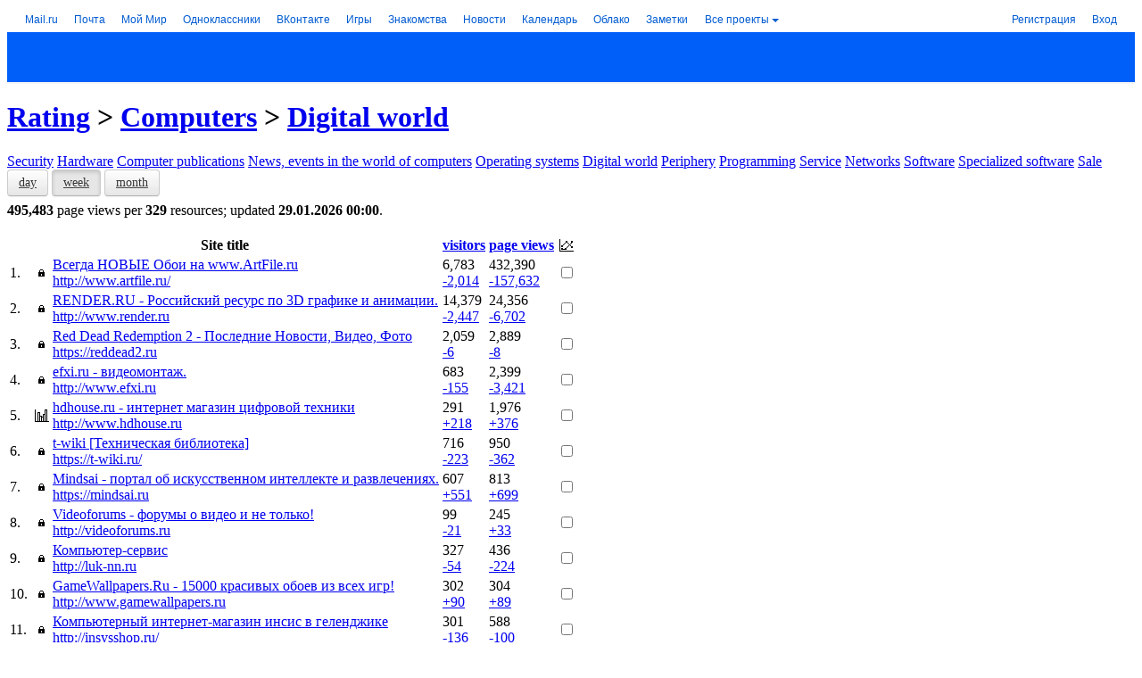

--- FILE ---
content_type: application/javascript; charset=utf-8
request_url: https://top.mail.ru/js/pc.js
body_size: 19172
content:
var _tmr_proxy=_tmr_proxy||[];
(function(){function Mb(a){!Ca&&"number"===typeof a&&(Ca=a);return N&&Nb&&hb?(ib=[Nb-N,hb-N,Ta?Ta-N:null,Ua?Ua-N:null,Ca?Ca-N:null].join("/"),Ta&&(Ua&&Ca)&&(Mb=function(){return ib}),ib):null}function q(a,b,c){a.addEventListener?a.addEventListener(b,c,!1):a.attachEvent&&a.attachEvent("on"+b,c)}function L(a,b,c){a.removeEventListener?a.removeEventListener(b,c,!1):a.detachEvent&&a.detachEvent("on"+b,c)}function Da(a){return encodeURIComponent(a)}function Ob(a,b){try{if(a.nodeName.toLowerCase()===b.toLowerCase())return a;
if(a.parentNode)return Ob(a.parentNode,b)}catch(c){s&&console.warn("[TopMailRu] Error#1.25",c)}return null}function Pb(a,b){if(null===a.offsetParent||(0==a.offsetHeight||0==a.offsetWidth||0==a.clientHeight||0==a.clientWidth)||b&&(0==a.offsetLeft||0==a.offsetTop))return!1;if(void 0!==f.getComputedStyle){var c=f.getComputedStyle(a,null);return"none"!==c.display&&"hidden"!==c.visibility}return!0}function Qb(a,b){for(var c=0,d=b.length;c<d;c++)if(b[c]===a)return!0;return!1}function fa(a,b){for(var c=
0,d=b.length;c<d;c++)if(b[c]==a)return!0;return!1}function Y(a){var b=typeof a;return!("number"===b||"boolean"===b||"string"===b||a.nodeType||a===a.window)}function ga(a){return"[object Array]"===Object.prototype.toString.call(a)}function S(){var a=arguments,b=a[0]||{},c=!1,d=1,e=a.length,m,g,h,l,f;"boolean"===typeof b&&(c=b,b=a[d++]||{});for(Y(b)||(b={});d<e;d++)if(null!=(m=a[d]))for(g in m)h=b[g],l=m[g],b!==l&&(c&&l&&(Y(l)||(f=ga(l)))?(f?(f=!1,h=h&&ga(h)?h:[]):h=h&&Y(h)?h:{},b[g]=S(c,h,l)):void 0!==
l&&(b[g]=l));return b}function Rb(a,b,c){if(!a)return null;var d=a.match(b),e=2<arguments.length?c:0;return d&&d.length>e?d[e]:null}function Sb(a){return(""+a).replace(/[\/\^\$\*\+\?\.\|\(\)\[\]\{\}\\]/g,"\\$&")}function jb(a){return Rb(a.host,/^(?:w{3}.)?(.*)$/,1)||""}function Gc(a,b,c){a=jb(a);b=(b&&0<b?b:URL_HELPER__MASK_LEVEL)-1;var d=1;a=a.replace(RegExp("^.*(?:\\.((?:[^\\.]+\\.){"+b+"}[^\\.]+$))"),"$1");if(d=a.match(/\./g))d=d.length;a="(?:^|\\.{"+(b-d+1)+"})"+Sb(a)+"$";return RegExp(c?"^((?!"+
a+").)*$":a)}function kb(a){var b;if(ga(a)){b=[];for(var c=0,d=a.length;c<d;c++)b.push(kb(a[c]));return b}b=a instanceof RegExp?a:RegExp("^"+Sb(a)+"$");return b.test(jb(u))?null:b}function Tb(a){var b="";try{var c=new Uint8Array(a);f.crypto.getRandomValues(c);for(var d=0;d<a;d++)b+=(c[d]%16).toString(16)}catch(e){b="";for(d=0;d<a;d++)c=Math.floor(16*Math.random()),b+=c.toString(16)}return b}function r(){return(new Date).getTime()}function H(a,b){var c={data:b,raw:a,url:lb(a)},d;if(!Hc||"function"!==
typeof navigator.sendBeacon)d=!1;else{c.dataSplitter=";";var e=mb(c.data,c.dataSplitter);try{d=!0===navigator.sendBeacon(c.url,e)}catch(m){d=!1}}d||(void 0===b?(c.dataSplitter=";",c.open=Ic,c.connect=Jc,c.startListen=Kc,c.stopListen=Lc,c.open(c),c.connect(c)):("function"===typeof f.XMLHttpRequest?(c.dataSplitter=";",c.open=Mc,c.connect=Nc,c.startListen=Oc,c.stopListen=Pc,c.open(c),c.connect(c),d=!0):d=!1,d||Qc(c)))}function Qc(a){var b=k.createElement("iframe"),c=k.createElement("div");c.setAttribute("style",
"position: absolute !important; top: -9999px !important; left: -9999px !important; width: 1px !important; height: 1px !important;");c.appendChild(b);try{k.body.appendChild(c)}catch(d){}try{var e=b.contentWindow.document,m=e.createElement("div"),g;for(g in a.data)if(a.data.hasOwnProperty(g)){var h=a.data[g],l=typeof h;if("string"===l||"number"===l){var f=e.createElement("input");f.setAttribute("type","hidden");f.setAttribute("name",g);f.value=h;m.appendChild(f)}}var w=e.createElement("form");w.setAttribute("action",
a.url);w.setAttribute("method",Ub);w.setAttribute("enctype",Vb);w.appendChild(m);var t=e.createElement("div");t.appendChild(w);e.body.appendChild(t);var O=function(){try{L(b,"load",O),k.body.removeChild(c)}catch(a){s&&console.warn("[TopMailRu] Error#1.2",a)}};q(b,"load",O);w.submit()}catch(p){s&&console.warn("[TopMailRu] Error#1.3",p)}}function Mc(a){a._connection=new f.XMLHttpRequest}function Nc(a){a._connection.open(Ub,a.url);a._connection.setRequestHeader("Content-Type",Vb);a._connection.send(mb(a.data,
a.dataSplitter))}function Oc(a){q(a._connection,"load",a._onload);q(a._connection,"error",a._onerror)}function Pc(a){L(a._connection,"load",a._onload);L(a._connection,"error",a._onerror)}function Ic(a){a._connection=new Image}function Jc(a){a._connection.src=a.url+mb(a.data,a.dataSplitter)}function Kc(a){a._connection.onload=a._onload;a._connection.onerror=a._onerror}function Lc(a){a._connection.onload=null;a._connection.onerror=null}function mb(a,b){var c=b||";",d="",e;for(e in a)if(a.hasOwnProperty(e)){var m=
a[e],g=typeof m;if("string"===g||"number"===g)d+=c+encodeURIComponent(e)+"="+encodeURIComponent(m)}return d}function lb(a){a="string"===typeof a?a:"/";return"https://"+"top.mail.ru"+("/"===a.substring(0,1)?"":"/")+a}function Z(a){return(a=k.cookie.match(RegExp("(?:^|; )"+a.replace(/([\.$?*|{}\(\)\[\]\\\/\+^])/g,"\\$1")+"=([^;]*)")))?decodeURIComponent(a[1]):null}function Ea(a,b,c){c=c||{};var d=c.expires;"number"===typeof c.expires&&(d=new Date,d.setTime(d.getTime()+c.expires));d&&d.toUTCString&&
(d=d.toUTCString());c.expires=d;a=a+"="+encodeURIComponent(b);for(var e in c)if((b=c[e])||0===b)a+="; "+e,!0!==b&&(a+="="+b);k.cookie=a}function nb(a,b){var c=b||{};c.expires=-1;Ea(a,"",c)}function Rc(){var a="tmr"+(""+Math.random()).slice(2);try{return ha=f.localStorage||null,ha.setItem(a,a),ha.removeItem(a),!0}catch(b){return ha=null,s&&console.warn("[TopMailRu] Error#1.4",b),!1}}function ya(a){try{return ha.getItem(a)}catch(b){s&&console.warn("[TopMailRu] Error#1.5",b)}return null}function Fa(a,
b){try{ha.setItem(a,b)}catch(c){s&&console.warn("[TopMailRu] Error#1.6",c)}}function Sc(){if(!$)return null;for(var a=u.hostname.split(".").reverse(),b,c=1,d=a.length;c<d;c++){b=a[0];for(var e=1;e<=c;e++)b=a[e]+"."+b;var e=""+r(),m={domain:b,path:"/",expires:3E5};try{Ea("tmr_tcdhn",e,m);var g=Z("tmr_tcdhn");nb("tmr_tcdhn",m);if(g===e)return b}catch(h){s&&console.warn("[TopMailRu] Error#1.8",h)}}return null}function Wb(a,b){$&&Ea(a,b,ob);oa&&Fa(a,b)}function pb(a,b,c){var d=k.createElement("script");
d.type="text/javascript";d.async=!0;b&&(d.onload=b);c&&(d.onerror=c);d.src=a;try{document.body.appendChild(d)}catch(e){try{c&&c()}catch(m){}}}function Xb(a){var b=";e="+encodeURIComponent("detect");H(J(a,aa,!1,!1)+b)}function Yb(a,b){if(a.length&&null!==b.ecom_data){var c=za(b.ecom_data),c=c?(""+c).substring(1,c.length-1):"";if(!(4096<c.length||-1===c.search(/\S/))){var d=qb("_m",b.ecom_method),e=qb("_t",b.ecom_type),m=qb("_jst",Zb()),c="{"+c+d+e+m+"}";H(J({id:a[0]},Tc,!1,!0)+(";ids="+Da(a.join()))+
(";e="+encodeURIComponent(c)))}}}function qb(a,b){var c=',"'+a+'":';if(!b||!b.length)return c+"[]";try{return c+'["'+b.join('","')+'"]'}catch(d){}return c+"false"}function Uc(){var a=Z($b);if(null===a)return null;a=a.split("|");if(3!==a.length)return null;var b=a[2],b=r()-b;return 0>b||b>ac?null:{id:a[0],version:a[1]}}function bc(a){rb=!0;a.length&&pb(lb("/js/dyn-goal-config.js?ids="+a.join(",")))}function n(){}function Ga(a){a&&"object"===typeof a&&(!T&&"id"in a)&&(T=a.id)}function sb(){var a=0,
b=0;k.documentElement&&(k.documentElement.clientWidth||k.documentElement.clientHeight)?(a=k.documentElement.clientWidth,b=k.documentElement.clientHeight):"number"==typeof f.innerWidth&&(a=f.innerWidth,b=f.innerHeight);return""+a+"*"+b}function Ha(a){return!Va?void 0:Va[a]}function Vc(a){return(a=Ha(a))&&Wa?a-Wa:void 0}function cc(){if(Va){for(var a=0,b="domInteractive domContentLoadedEventStart domContentLoadedEventEnd domComplete loadEventStart loadEventEnd".split(" "),c=0;c<b.length;c++){var d=
Ha(b[c]);if(0<d&&(d<a||0==a))a=d}return a?a:void 0}}function ba(a,b){var c=1<arguments.length?b:T;return a&&"object"===typeof a&&("id"in a&&a.id||c)}function dc(a,b,c,d){var e=parseInt(a,10);return isNaN(e)||""+e!==""+a||e<b||e>c?d||0===d?d:null:e}function ec(a,b){if("URL"in window){var c=b;try{c=new URL(a)}catch(d){return b}return c?a:b}return a||b}function fc(a,b){if("URL"in window){var c=b;try{c=new URL(a)}catch(d){return"d:"}return c?"e:":"d:"}return a?"e:":"d:"}function gc(a,b,c){if(!a)return b;
if("URL"in window){try{var d=new URL(a);if(d)return a}catch(e){}try{if(d=new URL(a,c))return d.href?d.href:d.toString()}catch(m){}return b}return a}function hc(a,b,c){if(!a)return"d:";if("URL"in window){try{var d=new URL(a);if(d)return"e:"}catch(e){}try{if(d=new URL(a,c))return"h:"}catch(m){}return"d:"}return"e:"}function J(a,b,c,d){oa&&Fa(Ia,++F);var e="id"in a?a.id:T,m=ec(a.url,u.href),g=ec(a.referrer,k.referrer),h=gc(a.url,u.href,u.href),l=gc(a.referrer,k.referrer),x="title"in a?a.title:k.title,
w;w=tb;null===w&&(w=Wc());w=null!==w?w?1:0:null;var t="userid"in a?a.userid:U||0===U?U:void 0,O=V?V:void 0,p;p=pa&&a.bfCache;var n="pageView"===a.type&&a.timespent,y=[];T&&e!==T&&y.push("sec");"dataLayer"in f&&y.push("dl");M&&y.push(["ecom"].concat(M).join("-"));var Ba=Xc();Ba&&Ba.length&&y.push(["jst"].concat(Ba).join("-"));p&&y.push("bfc");P&&n&&y.push("ts");f.top!==f&&y.push("frame");(!0===Q.webdriver||k.$cdc_asdjflasutopfhvcZLmcfl_)&&y.push("wda");Ja&&y.push.apply(y,Ja);p=y.join(",");var ic,n=
(new Date).getTimezoneOffset(),y="";if(f.Intl)try{y=f.Intl.DateTimeFormat().resolvedOptions().timeZone||""}catch(Yc){s&&console.warn("[TopMailRu] Error#1.1",Yc)}ic=n+"/"+y;var n=jc,n=null!==n?n:Uc(),kc=Mb(a.start),y=lc(),Ba=mc();b=b+"?_="+Math.random()+(e?";id="+encodeURIComponent(e):"")+(h?";u="+encodeURIComponent(h):"")+(l?";r="+encodeURIComponent(l):"")+(m!==h?";u2="+fc(a.url,u.href)+hc(a.url,u.href,u.href):"")+(g!==l?";r2="+fc(a.referrer,k.referrer)+hc(a.referrer,k.referrer):"");e=dc(a.gender,
1,2);b+=null!==e?";gender="+e:"";e=dc(a.age,1,127);d=b+(null!==e?";age="+e:"")+("pid"in a?";pid="+encodeURIComponent(a.pid):"")+(void 0!==t?";userid="+encodeURIComponent(t):"")+(void 0!==O?";uparams="+Da(za(O)):"")+(d&&x?";title="+encodeURIComponent(x):"")+(";s="+Zc+";vp="+ub+";touch="+$c+";hds="+ad)+";sid="+vb+";ver="+bd+";tz="+encodeURIComponent(ic)+";st="+cc();if(c){if(!Va||!wb)c="";else{c=[];c.push(wb.type);c.push(wb.redirectCount);c.push(Wa);for(x=0;x<nc.length;x++)c.push(Vc(nc[x]));c=c.join("/")}c=
";nt="+c}else c="";c=d+c+(kc?";ct="+kc:"")+(Xa?";rt="+Xa:"")+(Ya?";gl="+Ya:"")+("device"in a?";device="+encodeURIComponent(a.device):"")+";ni=";if(!Q||!Q.connection)d="";else{d=Q.connection;x=[];for(O=0;O<oc.length;O++){t=d[oc[O]];if(void 0!==t)switch(t){case !0:t=1;break;case !1:t=0;break;default:t=(""+t).replace(/\//g,"_")}x.push(t)}d=x.join("/")}return c+d+("params"in a?";params="+Da(za(a.params)):"")+(null!==w?";detect="+w:"")+($||oa?";lvid="+Da([ia,r(),F,ja].join(":")):"")+(p?";opts="+encodeURIComponent(p):
"")+(n?";flocid="+encodeURIComponent(n.id)+";flocv="+encodeURIComponent(n.version):"")+(y?";fpid="+encodeURIComponent(y):"")+(Ba?";vkidExtId="+encodeURIComponent(Ba):"")+("version"in a?";appver="+encodeURIComponent(a.version):"")+(ka.support?";visible="+ka.getValue():"")+";js=13"}function xb(a){a=";e="+encodeURIComponent(a);for(var b=0;b<D.length;b++)H(J(D[b],aa,!1,!0)+a)}function cd(){tb=!0;pc(1);if(!yb&&!Ka){Ka=!0;for(var a=0;a<D.length;a++)Xb(D[a])}}function dd(){pc(0);tb=!1}function Wc(){var a=
Z(qc);if(null===a)return null;a=a.split("|");if(2!==a.length)return null;var b=a[1],b=r()-b;if(0>b||b>rc)return null;a=parseInt(a[0],10);return isNaN(a)?null:a}function pc(a){var b=r();a=[a,b].join("|");Ea(qc,a,{path:"/",expires:rc})}function ed(){var a=0;Za&&(a=r()-Za);fd||(z.dcl3=setTimeout(function(){xb("DCL/3")},Math.max(3E3-a,0)))}function gd(){var a=0;$a&&(a=r()-$a);hd||(z.pvt2=setTimeout(function(){xb("PVT/2")},Math.max(2E3-a,0)));id||(z.pvt15=setTimeout(function(){xb("PVT/15")},Math.max(15E3-
a,0)))}function sc(){zb||setInterval(function(){_tmr_proxy.beat()},6E4)}function jd(a,b,c,d){if(!b||!d||d===Ab&&b===Ab&&c===Ab)return null;b={goal:kd+b,value:c||0,params:{product_id:d}};a&&(b.id=a);return b}function ab(){Za=r();k.addEventListener?(L(k,"DOMContentLoaded",ab),_tmr_proxy.onready()):k.attachEvent&&"complete"===k.readyState&&(L(k,"readystatechange",ab),_tmr_proxy.onready());tc()}function Bb(a){$a=r();if(pa){if(a.persisted){La=Ma=bb=0;Cb=Db=!1;P&&A.launch();a=Eb;Eb=[];for(var b=0,c=a.length;b<c;b++)_tmr_proxy.callbackOnReady(a[b]);
a=cb;cb={};for(b in a)_tmr_proxy.pageView(a[b]);sc()}}else L(f,"load",Bb);_tmr_proxy.onready();_tmr_proxy.onload()}function Na(){pa||(L(f,"unload",Na),L(f,"beforeunload",Na));_tmr_proxy.unload()}function tc(){P&&A.launch();if(ld){window.addEventListener("message",function(a){var c=null;try{if(c=a.data,Y(c)||(c=Oa(c)),"LOAD_BUTTONS_SCRIPT"===c.type){var d;var e=c.devMode,m=document.referrer;a=null;var g=[],h=(""+c.lang).toLowerCase();Qb(h,uc)||(h=uc[0]);g.push(h);"windows-1251"===document.characterSet?g.push("win1251"):"windows-1252"===
document.characterSet&&g.push("win1252");try{a=(new URL(m)).host}catch(l){}d=e||a&&md.test(a)?"https://"+a+"/top_constructor/buttons_"+g.join("_")+".js":lb("/js/dyn-goal-wizard-"+g.join("-")+".js");pb(d)}}catch(f){}});if(window.opener)try{window.opener.postMessage({type:"COUNTER_SCRIPT_READY",pageViewIds:ta},"*")}catch(a){}rb||(db.push.apply(db,ta),bc(ta))}}if("[object Array]"===Object.prototype.toString.call(_tmr_proxy)){var Nb=(new Date).getTime(),hb=null,Ta=null,Ua=null,Ca=null,N=null,ib=null,nd="pc",
aa="pt",Tc="pdl",f=window,Q=navigator,k=document,u=location,qa="string"===typeof u.hostname?u.hostname:"",Pa=-1!=qa.search(/(^|\.)odnoklassniki\.ru$/)||-1!=qa.search(/(^|\.)ok\.ru$/),vc=-1!=qa.search(/(^|\.)vk\.com$/);qa.search(/(^|\.)mail\.ru$/);var od=-1!=qa.search(/(^|\.)lamoda\.ru$/),pd=-1!=qa.search(/(^|\.)kommersant\.ru$/);qa.search(/(^|\.)top\.mail\.ru$/);qa.search(/(^|\.)dzen\.ru$/);var wc="string"===typeof u.search&&-1!=u.search.search(/[?&]rb_clickid=/),
s="string"===typeof u.search&&-1!=u.search.search(/[?&]tmr_debug=1(?:&|$)/),Hc=!1,zb=Pa||vc||od||pd,hd=!wc,id=Pa,fd=!wc,yb=!1,P=f.performance&&"visibilityState"in k,qd=[36383],rd=!(Pa||vc),xc=f.JSON&&f.JSON.stringify&&f.JSON.parse,pa="onpageshow"in f&&"onpagehide"in f,yc="URL"in f,za=xc?f.JSON.stringify.bind(f.JSON):function(a){return""},Oa=xc?f.JSON.parse.bind(f.JSON):function(a){return{}},uc=["ru","en"],md=/^((ads\d+\.target\.vk\.ru)|(target\d+\.target\.vk\.ru)|(ads\.vk\.local(:\d+)?))$/,ld=yc,
Ub="POST",Vb="application/x-www-form-urlencoded",$=!(0===u.hostname.search(/^(\d+.)+\d+$/g)||-1!==u.hostname.search(/:/g)),ha=null,oa=Rc(),ob={domain:Sc(),path:"/",expires:287712E5};(function(){var a;if(a=k.cookie.match(RegExp("(?:^|; )(tmr_tcdhn\\d+)=([^;]*)","g"))){for(var b=[],c,d=0,e=a.length;d<e;d++)c=a[d],(c=c.match(/(?:^|; )(tmr_tcdhn\d+)=([^;]*)/))&&b.push(c.slice(1));a=b}else a=null;if(a){d=0;for(e=a.length;d<e;d++)b=a[d][0],nb(b,ob)}})();var Ka=!1,tb=null,rc=864E5,qc="tmr_detect",sd=function(){function a(a,
b){for(var c=a.length,g,h,l=0;l<b;l++)h=Math.floor(Math.random()*c),g=a[l],a[l]=a[h],a[h]=g;return a.slice(0,b)}function b(b,e){var m=k.createElement("div"),g=String.fromCharCode(97,100,118,98,108,111,99,107,32,97,100,118,101,114,116,98,108,111,99,107,32,97,100,118,101,114,116,66,108,111,99,107,32,98,45,114,98,32,98,97,110,110,101,114,95,50,52,48,32,112,45,116,97,114,103,101,116,32,112,117,98,95,51,48,48,120,50,53,48,32,112,117,98,95,51,48,48,120,50,53,48,109,32,112,117,98,95,55,50,56,120,57,48,32,
114,98,95,98,111,100,121,32,114,98,45,102,108,111,97,116,105,110,103,32,114,98,45,115,108,111,116,32,114,98,45,118,105,100,101,111,45,119,105,100,103,101,116,32,116,101,120,116,45,97,100,32,116,101,120,116,45,97,100,45,108,105,110,107,115,32,116,101,120,116,45,97,100,115,32,116,101,120,116,45,98,97,110,110,101,114,32,116,101,120,116,95,97,100,32,116,101,120,116,95,97,100,115,32,116,101,120,116,65,100,32,116,101,120,116,97,100,32,116,101,120,116,65,100,115,32,116,101,120,116,97,100,115,32,116,103,
98,45,98,97,110,110,101,114,32,116,114,103,45,98,45,98,97,110,110,101,114,45,98,108,111,99,107).split(" "),g=a(g,c);m.setAttribute("class",g.join(" "));m.setAttribute("style","position: absolute !important; top: -9999px !important; left: -9999px !important; width: 1px !important; height: 1px !important;");m.setAttribute("id","trg-b-banners-1");m.setAttribute("data-view","SlotView.mimic");try{this.bait=k.body.appendChild(m)}catch(h){}this.bait.offsetParent;this.bait.offsetHeight;this.bait.offsetLeft;
this.bait.offsetTop;this.bait.offsetWidth;this.bait.clientHeight;this.bait.clientWidth;this.loopNumber=0;this.fnPositive=b||null;this.fnNegative=e||null;var l=this;setTimeout(function(){l._checkBait.call(l)},1)}var c=7;b.prototype._checkBait=function(){if(Ka)this._stop();else{var a=!1;try{a=null!==k.body.getAttribute("abp")}catch(b){}a||(a=!Pb(this.bait,!0));(!0===a||10<=++this.loopNumber)&&this._stop();var c;if(a&&this.fnPositive)try{c=this.fnPositive,c()}catch(g){s&&console.warn("[TopMailRu] Error#1.9",
g)}else if(!a&&10>this.loopNumber){var h=this;setTimeout(function(){h._checkBait.call(h)},50*this.loopNumber)}else try{c=this.fnNegative,c()}catch(l){s&&console.warn("[TopMailRu] Error#1.10",l)}}};b.prototype._stop=function(){try{k.body.removeChild(this.bait)}catch(a){s&&console.warn("[TopMailRu] Error#1.11",a)}};return function(a,c){new b(a,c)}}(),M=null,zc="ecommerce",W="dataLayer",ua=null,Fb=!1,eb=[],td=[36383,2540645,3171181,3074137,2057653],ud=[],Gb;(function(){function a(a,b){for(var c=0,d=
b.length;c<d;c++)-1===a.indexOf(b[c])&&a.push(b[c])}function b(b,c,d){for(var e={ecom_method:[],ecom_type:[],ecom_data:{events:[]}},g=0,l=b.length;g<l;g++){var m=q[b[g]];if(m){a(e.ecom_method,[b[g]]);for(var h=0,f=m.length;h<f;h++)for(var k=0,t=d.length;k<t;k++){var w=m[h][d[k]];if(w)for(var x=0,n=c.length;x<n;x++)if(-1!==m[h].type.indexOf(c[x])){a(e.ecom_type,[c[x]]);a(e.ecom_data.events,w);break}}}}return e}function c(a,b,c){if(!a||!c||!(b in q))return null;for(var d,e=0,g=q[b].length;e<g;e++)if(d=
q[b][e],c in d&&-1!==d[c].indexOf(a))return{ecom_method:[b],ecom_type:d.type.slice(),ecom_data:{}};return null}function d(a){for(var d=[],g,f,t=0,w=a.length;t<w;t++)if(f=a[t]){g=null;try{if(f.ecommerce)g=e(f)||m(f);else if(null===f.ecommerce)g=null;else if(f.event){var ca={event:f.event,ecommerce:{}};g=e(ca)||m(ca)}else if("event"===f[0]){var Ac=f[1],q=f[2],B=c(Ac,l,n);B&&(B.ecom_data[Ac]=q);g=B}else if(f.event===zc)a:{for(var Qa=b([h],[k],[p]),E=0,v=Qa.ecom_data.events.length;E<v;E++)if(!f.hasOwnProperty(Qa.ecom_data.events[E])){g=
null;break a}delete Qa.ecom_data.events;Qa.ecom_data[zc]=f;g=Qa}}catch(r){s&&console.warn("[TopMailRu] Error#1.23",r),g=null}g&&(d.push(g),eb.push(g))}if(d.length){a=0;for(g=d.length;a<g;a++)Yb(fb,d[a]);M||(M=[0,0,W]);M[0]+=d.length;g=a=0;for(t=d.length;g<t;g++)a+=za(d[g].ecom_data).length;M[1]+=a}}function e(a){var b,d;for(d in a.ecommerce)if(a.ecommerce.hasOwnProperty(d)&&(b=c(d,h,w))){if(a.event&&(d=c(a.event,h,t)))for(var e=0,g=b.ecom_type.length;e<g;e++)-1===d.ecom_type.indexOf(b.ecom_type[e])&&
(b.ecom_type.splice(e,1),g--,e--);b.ecom_data=a.ecommerce;return b}return null}function m(a){var b=a.event,d=c(b,h,t);d&&(d.ecom_data[b]=a.ecommerce);return d}function g(a){if((a=f[a])&&"function"===typeof a.push)d(a),ua=a.push,a.push=function(){var a=ua.apply(this,arguments);d([].slice.call(arguments,0));return a}}var h="push",l="gtag",k="gse",w="inner",t="outer",n="external",p="required",q={};q[l]=[{type:["gee"],external:"add checkout checkout_option checkout_progress click detail promo_click remove select_content set_checkout_option view_refund".split(" ")},
{type:["ga4"],external:"earn_virtual_currency join_group level_end level_start level_up post_score select_content spend_virtual_currency tutorial_begin tutorial_complete unlock_achievement ad_impression login search share sign_up add_payment_info add_shipping_info add_to_wishlist generate_lead select_item select_promotion view_cart view_item_list".split(" ")},{type:["gee","ga4"],external:"add_to_cart begin_checkout purchase refund remove_from_cart view_item view_promotion".split(" ")}];q[h]=[{type:[k],
required:["transactionId","transactionTotal"]},{type:["ga4"],outer:b([l],["ga4"],[n]).ecom_data.events},{type:["gee"],inner:"click checkout checkout_option impressions promoClick promoView refund".split(" "),outer:"addToCart checkout checkoutOption productClick productDetail ProductImpressions promotionClick promotionView removeFromCart transactionPush".split(" ")},{type:["ym","gee"],inner:["add","detail","purchase","remove"]},{type:["mt"],outer:"mt_order mt_refund mt_view_item_list mt_select_item mt_view_item mt_add_to_wishlist mt_add_to_cart mt_view_cart mt_remove_from_cart mt_begin_checkout mt_add_shipping_info mt_add_payment_info mt_view_promotion mt_select_promotion".split(" ")}];
Gb=function(a){if(!(a===W&&ua)){a!==W&&(eb=[]);var b=f[W];b&&"function"===typeof b.push&&ua&&(b.push=ua,ua=null);g(a);Fb=!0}}})();var Zb=function(){var a=[{id:"gtag",globalVars:["google_tag_manager"]},{id:"ga",globalVars:["GoogleAnalyticsObject"]},{id:"ym",globalVars:["Ya",{re:"yaCounter\\d+"}]},{id:"vk",globalVars:["VK"]},{id:"vk",globalVars:["vkAsyncInit"]}],b={};return function(){var c;try{c=Object.keys(f).join(",")}catch(d){c=null}for(var e=[],m,g=0,h=a.length;g<h;g++){m=b[a[g].id];if(void 0===
m)a:{m=a[g].globalVars;for(var l=c,k=0,w=m.length;k<w;k++){var t=m[k];if("string"===typeof t&&!(t in f)||"string"===typeof t.re&&(l&&-1===l.search(RegExp("($|,)"+t.re+"(,|^)","m"))||1===w)){m=!1;break a}}m=!0}m&&(b[a[g].id]=!0,fa(a[g].id,e)||e.push(a[g].id))}return e}}(),Xc=Zb,ac=864E5,$b="tmr_floc",jc=null;(function(a){try{k.interestCohort&&"function"===typeof k.interestCohort&&k.interestCohort().then(function(a){jc={id:a.id,version:a.version};a=[a.id,a.version];var b=r();a=a.concat(b).join("|");
Ea($b,a,{path:"/",expires:ac})},function(){})}catch(b){}})();var Hb=!1,Ya=null,Ra=null,Ib=!1,Bc;(function(){function a(){Q.permissions.query({name:e}).then(function(a){b(a)})}function b(b){k&&f.clearTimeout(k);try{var d=b.state;Ra=d in h?h[d]:g;Ib=d===m;Hb&&(c(Ib),k=f.setTimeout(a,l))}catch(e){}}function c(a){try{a?Q[e].getCurrentPosition(d):d(null)}catch(b){}}function d(a){if(a)try{var b=a.coords,b=[b.latitude,b.longitude,b.accuracy,b.altitude,b.altitudeAccuracy,b.heading,b.speed];a=0;for(var c=
b.length;a<c;a++)"number"!==typeof b[a]&&(b[a]="");b.splice(0,0,Ra);Ya=b.join("/")}catch(d){}else Ya=Ra}var e="geolocation",m="granted",g="u",h={denied:"d"};h[m]="g";h.prompt="p";var l=6E4,k=null;(function(){Ra=g;d(null);try{e in Q?Q.permissions&&Q.permissions.query({name:e}).then(function(a){b(a);a.onchange=function(){b(a)}}):Ra="n"}catch(a){}})();Bc=c})();var ka={support:!1},ka=function(){function a(){e(g)}function b(){e(g,s)}function c(a){a.persisted&&(p[g]=null,p[h]=null,e(g,n))}function d(){return l?
!k[l]:null}function e(a,b){var c=r(),e="undefined"===typeof b?d():b;if(null===p[a])p[a]={ts:c,state:e,total:0};else{var g=p[a];if(g.state!==e&&!(g.state===s&&e!==n)){var f=c-g.ts,l=g.state;g.ts=c;g.state=e;f<m||(l===n?(g.total+=f,u&&u(c,f)):l===t&&y&&y(c,f))}}}var m=5,g="auto",h="user",l=null,x=null,n=!0,t=!1,s=null;"hidden"in k?(l="hidden",x="visibilitychange"):"mozHidden"in k?(l="mozHidden",x="mozvisibilitychange"):"webkitHidden"in k?(l="webkitHidden",x="webkitvisibilitychange"):"msHidden"in k&&
(l="msHidden",x="msvisibilitychange");var p={};p[g]=null;var u=p[h]=null,y=null;return{support:!!l,auto:function(d,e){u=d||null;y=e||null;l&&(a(),q(k,x,a));pa?(q(f,"pageshow",c),q(f,"pagehide",b)):(q(f,"beforeunload",b),q(f,"unload",b))},set:function(a){e(h,!!a)},getLog:function(){var a=r(),b={},c,d;for(d in p)c=p[d],b[d]=c?c.total:0,c&&c.state&&(b[d]+=a-c.ts);return b},getValue:d}}();ka.auto();var Cc={enabled:!1};if(yc){var Dc=function(){var a="checkbox color date datetime-local email file month number password radio range search tel text time url week".split(" ");
return{analyze:function(b){if(!b)return null;for(var c=[].slice.apply(b.elements),d=[],e=[],f=0,g=c.length;f<g;f++){var h;a:switch(h=c[f],h.tagName.toLowerCase()){case "button":h=!1;break a;case "input":var l=h.type.toLowerCase();if(l&&-1===a.indexOf(l)){h=!1;break a}default:h=Pb(h,!1)&&h.name&&!1===h.disabled}h&&(d.push(c[f].name),e.push(c[f].type))}return{node:b,inputsName:d.length?d:null,inputsType:e.length?e:null}},getFormByInput:function(a){if(!a)return null;a=a.form||a.getAttribute("form");
return"string"===typeof a?document.getElementById(a)||null:a instanceof HTMLElement?a:null}}}(),Cc=function(){function a(a){a=a||f.event;var c=(a.which||a.keyCode)===J;if("which"in a&&a.which===H||"button"in a&&a.button&H||c){a:{a=a.target||a.srcElement;for(var c=0,d=g.length;c<d;c++){var k;b:{k=a;for(var B=g[c],r=0,E=B.types.length;r<E;r++){var v;c:{var q=k;v=B.types[r];var p=null;if(v.filter.tagName)for(var K=0,u=v.filter.tagName.length;K<u&&!(p=Ob(q,v.filter.tagName[K]));K++);else p=q;if(p){if(v.filter.attr)for(q in q=
void 0,v.filter.attr)if(v.filter.attr.hasOwnProperty(q)&&(K=v.filter.attr[q],u=p[q],!0===K&&!u||!1===K&&u||ga(K)&&-1===K.indexOf(u))){v=null;break c}v={source:p,type:v.type,detail:p.tagName}}else v=null}if(v){v.category=B.category;k=v;break b}}k=null}if(k){a=k;break a}}a=null}if(a){if(a.category===e){try{a.data=new URL(a.source.href)}catch(A){}if(!a.data)return}else if(a.category===m){if(a.data=Dc.analyze(Dc.getFormByInput(a.source)),!a.data)return}else return;c=C;if(c.enabled&&c.modes){d=0;for(k=
c.modes.length;d<k;d++)if(B=a,r=c.modes[d],B.category===r.mode)if(B.category===e||B.category===m){if(r=r.categories,B.data){E=void 0;c:{E=0;for(v=r.length;E<v;E++){for(var p=B,q=r[E],K={category:B.category},u=[],X=0,z=q.types.length;X<z;X++){var va=q.types[X],D=S({type:q.category},K),L=t in va,O;w in va?O=b(p,va,D,w):L&&(O=S({source:p.source,data:p.data,detail:va.type},D));if(O&&(!L||!b(p,va,D,t)))if(u.push(O),(va.rule&y)!==y)break}if(p=u.length?u:null){E=p;break c}}E=null}if(E){B=0;for(r=E.length;B<
r;B++)c:{v=E[B];p={type:"sendEvent",category:"_"+v.category,action:v.detail};if(v.category===e&&(v.type===h||v.type===l)){if(p.label=v.data.href,!p.label)break c}else if(v.category===n&&(p.label=v.data.node.action,!p.label))break c;_tmr_proxy.push(p)}}}}else s&&console.warn("[TopMailRu] Error#1.24","Not found tracking for type",B.type)}}}}function b(a,b,d,e){var g=!1,f=b[e];if(ga(f)){var l=b[e+"Rule"]||A;e=(l&r)===r;for(var l=(l&p)===p,h=0,m=f.length;h<m&&!(g=c(a,f[h]),e&&g);h++)if(l&&!g)return null}else g=
c(a,f);return!g?null:S({source:a.source,data:a.data,detail:b.type},d)}function c(a,b){var c=b.rule||A,e=(c&r)===r,c=(c&p)===p,g=!1,f;for(f in b)if(b.hasOwnProperty(f)&&"rule"!==f){var g=b[f],l;switch(f){case "domain":l=jb(a.data);break;case "fileExtension":l=Rb(a.data.pathname,/.\.([^\.]+)$/,1)||"";break;default:l=a.data[f]}g=!0===g?!!(ga(l)?l.length:l):!1===g?!(ga(l)?l.length:l):d(l,g);if(e&&g)break;else if(c&&!g)return!1}return g}function d(a,b){var c=a;if(c)if(ga(c)){if(!c.length)return!1}else c=
[c];else return!1;var d=b,e=A;if(Y(d)&&!ga(d)){if(!ga(d.value))return!1;e=d.rule||e;d=d.value}a:{for(var g=(e&z)===z,f=(e&r)===r,e=(e&p)===p,l=!1,h=0,m=d.length;h<m;h++){var k=d[h];if(k){var n="string"===typeof k;n&&!g&&(k=k.toLowerCase());var q=k instanceof RegExp;if(n||q){var l=!0,x;b:{x=c;for(var s=g,t=0,w=x.length;t<w;t++){var u=s?x[t]:x[t].toLowerCase();if(q&&k.test(u)||n&&k===u){x=!0;break b}}x=!1}if(f&&x){c=!0;break a}else if(e&&!x){c=!1;break a}}}}c=f?!1:e?l?!0:!1:void 0}return c}var e="click",
m="submit",g=[{category:m,types:[{type:"button",filter:{tagName:["input","button"],attr:{type:["submit","image"]}}}]},{category:e,types:[{type:"a",filter:{tagName:["a"],attr:{href:!0}}}]}],h="file",l="resource",n="submit",w="filter",t="stop",r=1,p=2,z=4,y=8,A=r,C={enabled:!0,modes:[{mode:m,categories:[{category:n,types:[{type:"lead",filter:[{inputsName:["phone"],inputsType:["tel"],rule:r},{inputsName:["email"],inputsType:["email"],rule:r}],filterRule:p,stop:{inputsName:{value:["password"]}}},{type:"form",
filter:{inputsName:!0}}]}]},{mode:e,categories:[{category:"contact",types:[{type:"email",filter:{protocol:["mailto:"]}},{type:"phone",filter:{protocol:["tel:"]}}]},{category:h,types:[{type:"file",filter:{fileExtension:"7z bz2 gz apk iso cab dmg msi rar tar zip exe txt doc docx ppt pptx xls xlsx csv pdf psd rtf ods djvu eps 3gp aac ac3 avi flac flv divx midi mka mkv mp3 mp4 mpeg mpg mov ogg vob wav webm wma wmf wmv torrent".split(" ")}}]},{category:l,types:[{type:"outgoing",rule:y,stop:{domain:[Gc(u.host,
3,!1)],href:[/password/]}},{type:"messenger",filter:{domain:kb("vk.me t.me telegram.me telegram.im web.telegram.org m.me web.whatsapp.com api.whatsapp.com chat.whatsapp.com wa.me".split(" "))},stop:{href:[/password/]}},{type:"social",filter:{domain:kb("vk.com vkontakte.ru m.vk.com vk.ru ok.ru m.ok.ru odnoklassniki.ru facebook.com m.facebook.com fb.com twitter.com linkedin.com instagram.com tiktok.com youtube.com youtu.be m.youtube.com".split(" "))},stop:{href:[/password/]}}]}]}]},H=1,J=13;return{enabled:!0,
start:function(){q(k,"click",a);q(k,"keypress",a)}}}();rd&&Cc.start()}var A=function(){function a(){b(null)}function b(a){e();a?(V=a===X,ra=a):ra=T&&null!==V?V?X:$:k.visibilityState;a=ca();for(var b in la)z(b,a)}function c(){if(!1!==N){L(f,ba,ka);ka=null;f.clearInterval(ja);na=ja=null;L(k,K,ea);ea=null;T&&(L(f,U,ha),L(f,Z,ia),ia=ha=null);m(!0);for(var a in da){var b=a,c=da[b];c&&(c=c.key,P(b),F(),delete da[b],B(null,c))}G=null;ma=[];xa=[];I={};da={};la={};N=!1}}function d(a,b,c){var d=a+"_"+b;if(d in
I)return!1;var e=r(),g=ca(),f=C(d,e,vb);b=I[d]={id:a||null,name:b,key:f,canUseInBackground:!!c,startTS:e,updateTS:g,timespent:{}};if(a)if(xa.push(d),d=b.canUseInBackground,b=la[a]){if(c=b.isActive,!c&&(e=G&&fa(a,G)))if(c=ra===X||d)b.updateTS=g,b.isActive=!0}else e=G&&fa(a,G),c=ra===X||d,la[a]={isActive:e&&c,updateTS:g,timespent:{}};else ma.push(d);return!0}function e(a,b){var c,d;2>arguments.length?(c=xa.concat(ma),d=E):(c=[a+"_"+b],d=W);g(c,d)}function m(a,b,c){var d=!1,e=[],f=[];2>arguments.length?
(e=xa.slice(),(d=!!arguments[0])&&(e=e.concat(ma))):(d=a+"_"+b,-1!==xa.indexOf(d)?e=[d]:-1!==ma.indexOf(d)&&(c?e=[d]:f=[d]));g(e,Y);g(f,W)}function g(a,b){var c=ca(),d=[],e,g,f;e=0;for(g=a.length;e<g;e++)f=a[e],-1!==xa.indexOf(f)?h(f,b,c):-1!==ma.indexOf(f)&&d.push(f);e=0;for(g=d.length;e<g;e++)f=d[e],h(f,b,c);if(b===E&&(S=c,S-N>=sa)){for(var l in I)n(l);for(l in da)if(c=l,d=da[c])P(c),B(c,d.key);N=S}}function h(a,b,c){var d=I[a];if(d&&!1!==d.updateTS)if(d.timespent[ra]=(d.timespent[ra]||0)+(c-(d.updateTS||
S)),-1!==ma.indexOf(a)&&y(null,c),b===Y)d.updateTS=!1,n(a);else if(b===v){d.updateTS=c;var e;a:{if(b=I[a])for(e in b.timespent)if(b.timespent[e]>qa){e=!1;break a}e=!0}e?(l(a),F()):n(a)}else d.updateTS=b===E?null:c,l(a),F()}function l(a,b,c){var d=I[a];if(!d)return null;var e=b||d.key;b=R[e];R[e]={uid:a,name:d.name,counterID:c||d.id||G,canUseInBackground:d.canUseInBackground,isActive:!1!==d.updateTS,startTime:d.startTS,timespent:{}};a=R[e].timespent;var d=d.timespent,g;for(g in d)a[g]=d[g];if(c&&(c=
la[c]))if(e=R[e]){e.common={};e=e.common;c=c.timespent;for(var f in c)e[f]=c[f]}return b||null}function n(a){var b=I[a];b&&(l(a),s(a,b.key))}function s(a,b){var c=R[b];if(c)if(ga(c.counterID)){var d=R[b];if(d){var c=d.counterID,e=[],g,f,h,k;if(c){h=0;for(k=c.length;h<k;h++){f=c[h];g=C(b,f);e.push(g);f=l(a||d.uid,g,f);var m=void 0;f&&(m=R[g],M(m.timespent,f.timespent),f.common&&(m.common=m.common||{},M(m.common,f.common)))}}delete R[b];F();if(a&&a in I)if(d.isActive){u(a);h=0;for(k=c.length;h<k;h++)if(d=
la[c[h]])for(var n in d.timespent)d.timespent[n]=0}else p(a);h=0;for(k=e.length;h<k;h++)t(e[h])}}else if(n=R[b])(c=a&&a in I)&&!n.isActive&&p(a),e=t(b),c&&(e&&n.isActive)&&u(a)}function t(a){var b;if(b=R[a]){var c=Q(b.timespent);if(!1===b.canUseInBackground&&b.isActive&&0===c.fg)b=null;else{c=[b.name,b.startTime,b.canUseInBackground?1:0,c.fg,c.bg];if(b.common){var d=Q(b.common);(d.fg||d.bg)&&c.push(d.fg,d.bg)}b={id:b.counterID,msg:c.join("/")}}}else b=!1;if(!b)return!1;c=";e="+encodeURIComponent("TS:"+
b.msg);H(J({id:b.id},aa,!1,!1)+c);delete R[a];F();return!0}function u(a){if(a=I[a])for(var b in a.timespent)a.timespent[b]=0}function p(a){if(a in I){var b;-1!==(b=ma.indexOf(a))&&ma.splice(b,1);if(-1!==(b=xa.indexOf(a)))if(xa.splice(b,1),b=I[a].id){var c=la[b];if(c){var d=c.isActive;d&&D(c,ca());d=A(b,a);d||(c.isActive=!1)}}delete I[a]}}function z(a,b){var c=la[a];if(c){var d=G&&fa(a,G),e=A(a);c.isActive=d&&e;c.updateTS=b}}function y(a,b){if(a){var c=la[a];c&&(c.isActive?D(c,ca()):c.updateTS=b)}else for(c in la)y(c,
b)}function A(a,b){for(var c in I)if(c!==b&&I[c].id===a&&(ra===X||I[c].canUseInBackground))return!0;return!1}function D(a,b){a&&(a.timespent[ra]=(a.timespent[ra]||0)+(b-a.updateTS),a.updateTS=b)}function C(a){return[].join.call(arguments,"_")}function M(a,b){for(var c in b)a[c]=(a[c]||0)+(b[c]||0)}function Q(a){var b=a[X]||0,c=0,d;for(d in a)d!==X&&(c+=a[d]);return{fg:b,bg:c}}function ca(){return Math.floor(f.performance.now())}function F(){if(oa){var a={};a[ua]=R;a[wa]=Aa;Fa(ta,za(a)||"")}}function P(a){var b=
da[a];b&&(Aa[b.key]={uid:a,name:b.name,counterID:b.id,value:b.value})}function B(a,b){if(Aa[b]){var c;if(c=Aa[b])if(0===c.value)c=null;else{var d=[c.name,c.value].join("/");c={id:c.counterID,msg:d}}else c=!1;c&&(d=";e="+encodeURIComponent("TS:"+c.msg),H(J({id:c.id},aa,!1,!1)+d));!1!==c&&(delete Aa[b],F());if(c&&a&&(c=da[a]))c.value=0}}var W=1,E=2,v=4,Y=8,ba=pa?"pagehide":"unload",K="visibilitychange";"mozHidden"in k?K="mozvisibilitychange":"webkitHidden"in k?K="webkitvisibilitychange":"msHidden"in
k&&(K="msvisibilitychange");var U="focus",Z="blur";"onfocusin"in k&&(U="focusin",Z="focusout");var X="visible",$="hidden",va=["0"],T=!1,qa=100,sa=12E4,N=!1,S=!1,G=null,ma=[],xa=[],I={},ra,V=null,ja,na,ea,ha,ia,ka,ta="tmr_tslog",ua="activity",wa="count",R={},da={},Aa={},la={};return{init:function(){if(oa){var a=Oa(ya(ta)||"{}");R=a[ua]||{};Aa=a[wa]||{}}for(var b in R)s(null,b);for(b in Aa)B(null,b)},launch:function(){!1===N&&(N=ca(),S=ca(),ra=T&&null!==V?V?X:$:k.visibilityState,ka=c.bind(f),q(f,ba,
ka),na=a.bind(f),ja=f.setInterval(na,1E4),ea=b.bind(f,null),q(k,K,ea),T&&(ha=b.bind(f,X),ia=b.bind(f,$),q(f,U,ha),q(f,Z,ia)))},enable:function(a){if(G){if(fa(a,G))return;g(ma,v)}else{for(var b=0,c=va.length;b<c;b++)d(null,va[b],!1);G=[]}G.push(a);z(a,ca())},disable:function(a){if(G){var b;a:{b=0;for(var c=G.length;b<c;b++)if(G[b]==a)break a;b=-1}if(-1!==b&&(g(ma,v),G.splice(b,1),b=ca(),a=la[a]))a.isActive=!1,a.updateTS=b}},startActivity:d,updateActivity:e,stopActivity:m,incCount:function(a,b){var c=
a+"_"+b,d;if(!(d=da[c]))if(c in da)d=da[c];else{d=r();var e=C(b,d,vb);d=da[c]={id:a,name:b,key:e,startTS:d,value:0}}d&&d.id===a&&(d.value++,P(c),F())},defaultID:function(){return G?G[0]:void 0}}}(),rb=!1,sa=null,lc=function(){return sa};(function(){function a(){var a=$?Z(g):null;if(a)try{var a=decodeURIComponent(a).split(":"),b=a[0],c=parseInt(a[1]||"");if(b&&c&&!isNaN(c))return{fpid:b,ts:c}}catch(d){}return null}function b(){var a=ya(f);if(a)try{if((a=Oa(a))&&a.fpid&&a.time)return{fpid:a.fpid,ts:a.time}}catch(b){}return null}
function c(){var a=ya(f);if(a)try{(a=Oa(a))&&(sa=a.fpid||null)}catch(b){}e()}function d(){e()}function e(){Fa(h,za({fpid:sa,ts:r()}))}var f="rb_sync_id",g="domain_sid",h="tmr_trgfpid";lc=function(){if("rb_sync"in window)try{sa=window.rb_sync.id}catch(c){}if(!sa){var d=b()||a();d&&(sa=d.fpid)}return sa};(function(){var e;if(!(e=b()))if(!(e=a()))a:{var g=oa?ya(h):null;if(g)try{if((g=Oa(g))&&g.fpid&&g.ts){e={fpid:g.fpid,ts:g.ts};break a}}catch(f){}e=null}if(e&&(sa=e.fpid,864E5>r()-e.ts))return;pb("https://privacy-cs.mail.ru/static/sync-loader.js",
c,d)})()})();var mc;(function(){var a=null,b=0;mc=function(){var c=r();if(b&&5E3>c-b)return a;b=c;return a=$?Z("vkidExtId"):null}})();var bd="60.6.0",bb=0,Ma=0,vb=Tb(16),U=null,V=null,La=0,Ia="tmr_reqNum",F=null;$&&(F=Z(Ia)||null,null!==F&&nb(Ia,ob));oa&&null===F&&(F=ya(Ia)||null);F=null===F?0:parseInt(F,10);oa&&Fa(Ia,F);var vd=["c8fdd627023b870e211a908648e1a5e1"],ja=($?Z("tmr_lvid"):null)||(oa?ya("tmr_lvid"):null),ia=($?Z("tmr_lvidTS"):null)||(oa?ya("tmr_lvidTS"):null);if(null===ja||-1===ja.search(/^[0-9a-fA-F]+$/)||
Qb(ja,vd))ja=Tb(32),ia=null;Wb("tmr_lvid",ja);if(null===ia||-1===ia.search(/^\d+$/))ia=""+r();Wb("tmr_lvidTS",ia);var T=0,D=[],ta=[],gb=[],fb=[],db=[],cb={},$c="ontouchstart"in f||1<(Q.maxTouchPoints||Q.msMaxTouchPoints)?"1":"0",ad=f.devicePixelRatio||0,Zc=function(){var a=f.screen;return a?a.width+"*"+a.height:""}(),ub=sb();(function(){var a=null;try{"ResizeObserver"in f&&(a=new ResizeObserver(function(){ub=sb()}),a.observe(k.documentElement))}catch(b){s&&console.warn("[TopMailRu] Error#1.33","Viewport size measurement error",
b),a=null}a||q(f,"resize",function(){ub=sb()})})();var Jb=f.performance||f.mozPerformance||f.msPerformance||f.webkitPerformance||{},Va=Jb.timing||{},wb=Jb.navigation||{},nc="unloadEventStart unloadEventEnd redirectStart redirectEnd fetchStart domainLookupStart domainLookupEnd connectStart connectEnd secureConnectionStart requestStart responseStart responseEnd domLoading domInteractive domContentLoadedEventStart domContentLoadedEventEnd domComplete loadEventStart loadEventEnd".split(" "),wd="startTime duration firstInterimResponseStart redirectStart redirectEnd fetchStart domainLookupStart domainLookupEnd connectStart connectEnd secureConnectionStart requestStart responseStart responseEnd".split(" "),
Wa=Ha("navigationStart"),xd=Ha("domContentLoadedEventStart"),yd=Ha("loadEventStart"),N=Wa,Xa=null,Ja=[];(function(){if(!Xa)try{for(var a=Jb.getEntriesByType("resource"),b,c=0,d=a.length;c<d;c++)if(b=a[c],b.name===document.currentScript.src){for(var e=b,f=wd,g=[],h=0,k=f.length;h<k;h++)g.push(Math.round(e[f[h]]||0));Xa=g.join("/");b.deliveryType&&Ja.push("cdt="+b.deliveryType);b.nextHopProtocol&&Ja.push("cnhp="+b.nextHopProtocol);if(b.encodedBodySize||b.decodedBodySize||b.transferSize)Ja.push("cs="+
[b.encodedBodySize||0,b.decodedBodySize||0,b.transferSize||0].join("-"))}}catch(n){s&&console.warn("[TopMailRu] Error#1.32","Resource timing error",n)}})();var oc="downlink downlinkMax effectiveType rtt saveData type".split(" "),na,Kb;na=function(a,b,c){if(b&&"object"===typeof b){var d="id"in b&&b.id||T,e=c.title||null,f,g=Kb(b,{params:c.required,fn:c.fn});if(g.missed.length)console.warn("[TopMailRu]"+(d?"["+d+"]":"")+" Error#1.14","Unspecified "+(1<g.missed.length&&g.missed.slice(0,-1).join(", ")+
" and "||"")+g.missed.slice(-1)+" in "+a);else{var h=Kb(b,{params:c.optional,fn:c.fn});f=[].concat(g.values).concat(h.values);g=[].concat(g.missed).concat(h.missed);c.value&&(b="value"in b&&b.value,!0!==c.value&&(b=b||c.value),b?f.push("value: "+b):g.push("value"));c=f.length?"{ "+f.join(", ")+" }":"";f=g.length?"("+(1<g.length?g.slice(0,-1).join(", ")+" and "+g.slice(-1)+" are":g.slice(-1)+" is")+" empty)":"";d?console.info("[TopMailRu]["+d+"]: "+(e||a)+" "+c+" "+f):console.warn("[TopMailRu] Error#1.15",
"Undefined counter ID of "+a+" "+c)}}else console.warn("[TopMailRu][]["+a+"] Error#1.13")};Kb=function(a,b){var c=[],d=[],e,f,g;if(b.params)for(e in b.params)if(b.params.hasOwnProperty(e)&&!1!==b.params[e])if(f=e in a&&a[e],!0!==b.params[e]&&(f=f||b.params[e]),f)try{g=b.fn?b.fn:null,c.push(e+': "'+(g?g(e,f):f)+'"')}catch(h){console.warn("[TopMailRu] Error#1.16",h)}else d&&d.push(e);return{values:c,missed:d}};var z={},$a=null,Za=null,Eb=[];n.prototype.callbackOnReady=function(a){s&&na("onReady",a,
{title:"OnReady callback"});a&&"object"===typeof a&&"function"===typeof a.callback&&(a.callback.call(a.context||null),pa&&Eb.push(a))};n.prototype.pageView=function(a){Ga(a);a:if(a&&"object"===typeof a&&a.id){5>ta.length&&!fa(a.id,ta)&&(ta.push(a.id),!1!==a.beat&&gb.push(a.id),D.push(a),Ka&&Xb(a));pa&&(cb[a.id]=S(!0,{},a),cb[a.id].bfCache=!0);"detectBlocker"in a&&!a.detectBlocker&&(yb=!0);var b="string"===typeof a.ecommerce,c=b&&-1!==a.ecommerce.search(/\S/);if(5>fb.length&&!fa(a.id,fb)&&(!0===a.ecommerce||
b&&!c||b&&c||!1!==a.ecommerce&&!b&&(fa(a.id,td)||!fa(a.id,ud)))){fb.push(a.id);if(b&&c){if(Fb&&(Gb(a.ecommerce),W!==a.ecommerce)){W=a.ecommerce;M&&(M=[0,0,W]);break a}W=a.ecommerce;M&&(M=[0,0,W])}b=[a.id];if(Fb)for(var c=0,d=eb.length;c<d;c++)Yb(b,eb[c])}a.timespent=P&&(a.timespent||fa(a.id,qd)&&!1!==a.timespent);P&&(a.timespent?A.enable(a.id):A.disable(a.id));Hb||(Hb=!0===a.geolocation||a.timespent&&!1!==a.geolocation)&&Bc(Ib);rb&&!fa(a.id,db)&&(db.push(a.id),bc([a.id]))}s&&na("pageView",a,{title:"Page view",
optional:{url:u.href}});ba(a)&&(H(J(a,nd,!1,!0)),Ma=r())};n.prototype.reachGoal=function(a){Ga(a);s&&na("reachGoal",a,{title:"Reach goal",value:!0,required:{goal:!0}});if(ba(a)&&"goal"in a&&a.goal){var b="value"in a&&a.value?parseInt(a.value)||"":"";H(J(a,aa,!1,!0)+(";e="+encodeURIComponent("RG:"+b+"/"+a.goal)))}};var Ab="VALUE";n.prototype.itemView=function(a){s&&na("itemView",a,{title:"Item view",optional:{list:!0,pagetype:!0,productid:!0,totalvalue:!0},fn:function(a,b){return(""+b).replace(/;/g,
" ")}});if(ba(a)){var b=a.list||"",c=a.productid||"",d=a.pagetype||"",e=a.totalvalue||0,f=jd(a.id,d,e,c);f&&this.reachGoal(f);(new Image).src="https://ad.mail.ru/retarget/?counter="+(a.id||T)+"&list="+b+"&productid="+c+"&pagetype="+d+"&totalvalue="+e+"&_="+Math.random();b="IV:"+e+"/"+(""+b).replace(/;/g," ")+";"+(""+c).replace(/;/g," ")+";"+(""+d).replace(/;/g," ");H(J(a,aa,!1,!0)+(";e="+encodeURIComponent(b)))}};var kd="vk_ecom_";n.prototype.sendEvent=function(a){Ga(a);s&&na("sendEvent",a,{title:"Send event",
value:!0,required:{category:!0,action:!0},optional:{label:!0},fn:function(a,b){return(""+b).substring(0,300).replace(/;/g," ")}});if(ba(a)&&"category"in a&&a.category&&"action"in a&&a.action){var b=(""+a.category).substring(0,300),c=(""+a.action).substring(0,300),d="label"in a&&a.label?(""+a.label).substring(0,300):"",b="CE:"+("value"in a&&a.value?parseInt(a.value)||"":"")+"/"+(""+b).replace(/;/g," ")+";"+(""+c).replace(/;/g," ")+";"+(""+d).replace(/;/g," ");H(J(a,aa,!1,!0)+(";e="+encodeURIComponent(b)))}};
n.prototype.setUserID=function(a){if(null===a||!1===a||void 0===a)this.deleteUserID();else{var b=typeof a;"number"!==b&&"string"!==b?s&&console.warn("[TopMailRu] Error#1.17","Invalid user ID in setUserID"):(U=a,s&&console.info("[TopMailRu]: Global user ID = "+U))}};n.prototype.getUserID=function(){return U||0===U?U:void 0};n.prototype.deleteUserID=function(){U=null;s&&console.info("[TopMailRu]: Reset global user ID to null")};n.prototype.setUserParams=function(a){if(null===a||!1===a||void 0===a)this.deleteUserParams();
else if(Y(a)){try{V=S(!0,{},a)}catch(b){s&&console.warn("[TopMailRu] Error#1.22","Invalid user params in setUserParams");return}s&&console.info("[TopMailRu]: Global user params = "+za(V))}else s&&console.warn("[TopMailRu] Error#1.21","Invalid user params in setUserParams")};n.prototype.getUserParams=function(){var a=V?V:void 0;return a?S(!0,{},a):void 0};n.prototype.deleteUserParams=function(){V=null;s&&console.info("[TopMailRu]: Reset global user params to null")};n.prototype.getClientID=function(){var a=
ja;return a||0===a?a:void 0};n.prototype._MT_event=function(a,b,c){Ga(a);s&&na(b,a,{title:c});ba(a)&&H(J(a,aa,!1,!0)+(";e="+encodeURIComponent("MT:/"+b)))};n.prototype.miniAppEvent=function(a){this._MT_event(a,"miniAppEvent","VK Mini App Event")};var Lb=function(a,b){if(P){var c=A.defaultID();ba(a,c)&&(!Y(a)||!("activity"in a&&a.activity)?s&&console.warn("[TopMailRu] Error#1.27","Invalid startActivity command: ID of activity is required"):A.startActivity(a.id||c,""+a.activity,null===b?!!a.canUseInBackground:
b))}};n.prototype.startTimespent=function(a){Lb(a,null)};n.prototype.startForegroundTimespent=function(a){Lb(a,!1)};n.prototype.startAnytimeTimespent=function(a){Lb(a,!0)};n.prototype.updateTimespent=function(a){if(P){var b=A.defaultID();ba(a,b)&&(!Y(a)||!("activity"in a&&a.activity)?A.updateActivity():"number"===typeof a.activity||"string"===typeof a.activity?A.updateActivity(a.id||b,""+a.activity):s&&console.warn("[TopMailRu] Error#1.28","Invalid updateActivity command: ID of activity should be number or string"))}};
n.prototype.stopTimespent=function(a){if(P){var b=A.defaultID();ba(a,b)&&(!Y(a)||!("activity"in a&&a.activity)?A.stopActivity(!1):"number"===typeof a.activity||"string"===typeof a.activity?A.stopActivity(a.id||b,""+a.activity,!1):s&&console.warn("[TopMailRu] Error#1.29","Invalid stopActivity command: ID of activity should be number or string"))}};n.prototype.incrementEventTimespent=function(a){if(P){var b=A.defaultID();ba(a,b)&&(!a||!("activity"in a&&a.activity)?s&&console.warn("[TopMailRu] Error#1.31",
"Invalid incrementEventTimespent command: ID of countable activity is required"):A.incCount(a.id||b,""+a.activity))}};n.prototype.processEvent=function(a,b){if(a&&"object"===typeof a)if("type"in a){if("onready"===a.type){if(b&&0>b)return;this.callbackOnReady(a)}else if(b&&0<b)return;switch(a.type){case "pageView":this.pageView(a);break;case "reachGoal":this.reachGoal(a);break;case "itemView":this.itemView(a);break;case "sendEvent":this.sendEvent(a);break;case "setUserID":"userid"in a&&this.setUserID(a.userid);
break;case "deleteUserID":this.deleteUserID();break;case "setUserParams":"params"in a&&this.setUserParams(a.params);break;case "deleteUserParams":this.deleteUserParams();break;case "miniAppEvent":this.miniAppEvent(a);break;case "startTimespent":this.startTimespent(a);break;case "startForegroundTimespent":this.startForegroundTimespent(a);break;case "startAnytimeTimespent":this.startAnytimeTimespent(a);break;case "updateTimespent":this.updateTimespent(a);break;case "stopTimespent":this.stopTimespent(a);
break;case "incrementEventTimespent":this.incrementEventTimespent(a)}}else s&&console.warn("[TopMailRu] Error#1.19","Unspecified type of push event");else s&&console.warn("[TopMailRu] Error#1.18","Invalid push event")};n.prototype.push=function(a){for(var b=0,c=arguments.length;b<c;b++)this.processEvent(arguments[b])};var Ec=!1;n.prototype.onready=function(){Ec||(Ec=!0,!yb&&!Ka&&sd(cd,dd),Gb(W),ed())};var Db=!1;n.prototype.onload=function(){if(!Db){Db=!0;La=r();if(!Pa&&0<D.length){for(var a=";e="+
encodeURIComponent("RT/load")+";et="+La,b=0;b<D.length;b++)H(J(D[b],aa,!0,!0)+a);Ma=La}gd()}};n.prototype.beat=function(){var a;if(!zb&&bb){var b=r();if(!(12E4<b-bb)){if(12E4<b-Ma){a=";e="+encodeURIComponent("RT/resend")+";et="+La;for(var c=0;c<D.length;c++)!1!==D[c].beat&&H(J(D[c],aa,!1,!0)+a)}else 0<gb.length&&(a=";e="+encodeURIComponent("RT/beat")+";ids="+Da(gb.join()),H(J({id:gb[0]},aa,!1,!0)+a));Ma=b}}};var Cb=!1;n.prototype.unload=function(){if(!Cb){Cb=!0;if(!Pa){var a;a=(a=cc())?r()-a:void 0;
a=";e="+encodeURIComponent("RT/unload")+";et="+r()+(a?";pvt="+encodeURIComponent(a):"");if(ka.support){var b=ka.getLog();a+=";vtauto="+b.auto}for(b=0;b<D.length;b++)H(J(D[b],aa,!0,!0)+a)}pa&&(z.dcl3&&(clearTimeout(z.dcl3),delete z.dcl3),z.pvt2&&(clearTimeout(z.pvt2),delete z.pvt2),z.pvt15&&(clearTimeout(z.pvt15),delete z.pvt15),z.beat&&(clearInterval(z.beat),delete z.beat))}};n.prototype.activity=function(a){bb=r()};var wa=_tmr_proxy;_tmr_proxy=new n;P&&A.init();for(var C=0,Sa=wa.length,ea;C<Sa;C++)(ea=wa[C])&&
"object"===typeof ea&&Ga(ea);hb=(new Date).getTime();C=0;for(Sa=wa.length;C<Sa;C++)ea=wa[C],_tmr_proxy.processEvent(ea,1);Ta=(new Date).getTime();C=0;for(Sa=wa.length;C<Sa;C++)ea=wa[C],_tmr_proxy.processEvent(ea,-1);"complete"===k.readyState||"loading"!==k.readyState&&!k.documentElement.doScroll?(Za=xd,_tmr_proxy.onready(),tc()):k.addEventListener?q(k,"DOMContentLoaded",ab):k.attachEvent&&q(k,"readystatechange",ab);"complete"===k.readyState?($a=yd,_tmr_proxy.onload()):pa?q(f,"pageshow",Bb):q(f,"load",Bb);pa?q(f,"pagehide",
Na):(q(f,"unload",Na),q(f,"beforeunload",Na));sc();if(!zb)try{for(var Fc="scroll gesturechange touchmove mousedown mousemove mouseup touch".split(" "),zd=function(a){q(k,a,function(){_tmr_proxy.activity(a)})},C=0;C<Fc.length;C++)zd(Fc[C]);q(f,"scroll",function(){_tmr_proxy.activity("scallback")})}catch(Ad){s&&console.warn("[TopMailRu] Error#1.20",Ad)}Ua=(new Date).getTime()}})();
